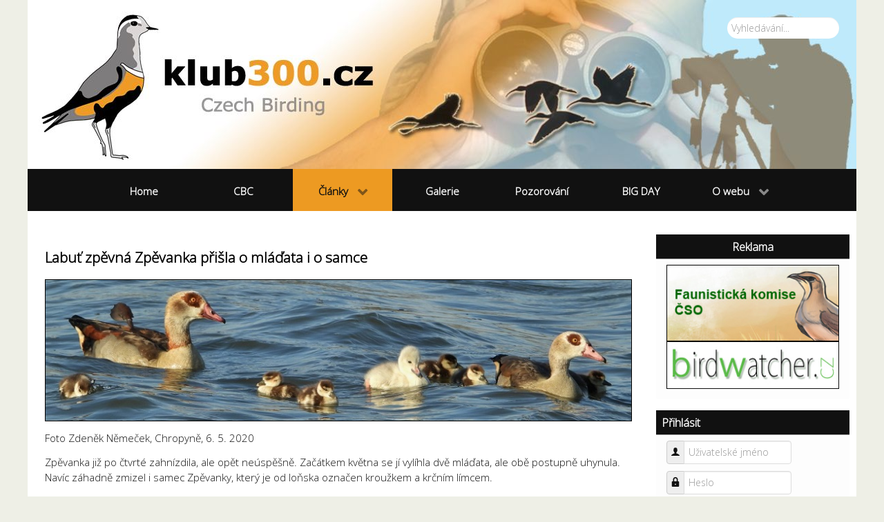

--- FILE ---
content_type: text/html; charset=utf-8
request_url: https://www.klub300.cz/clanky/kratke-zpravy/480-labut-zpevna-zpevanka-prisla-o-mladata-i-o-samce
body_size: 7534
content:
<!DOCTYPE html>
<html lang="cs-CZ" dir="ltr">
        <head>
    
            <meta name="viewport" content="width=device-width, initial-scale=1.0">
        <meta http-equiv="X-UA-Compatible" content="IE=edge" />
        

        
            
    <meta charset="utf-8" />
	<base href="https://www.klub300.cz/clanky/kratke-zpravy/480-labut-zpevna-zpevanka-prisla-o-mladata-i-o-samce" />
	<meta name="keywords" content="labuť, zpěvná, hnízdění, pták, MOS, ornitolog, foto, video" />
	<meta name="author" content="Jiří Šafránek" />
	<meta name="description" content="klub300 - stránka pro ornitology" />
	<title>KLUB 300 CZ - Labuť zpěvná Zpěvanka přišla o mláďata i o samce</title>
	<link href="/components/com_jcomments/tpl/default/style.css?v=3002" rel="stylesheet" />
	<link href="/plugins/system/jce/css/content.css?0306b410c4308214c6a6775be1957baa" rel="stylesheet" />
	<link href="/media/mod_jcomments_latest/css/style.css" rel="stylesheet" />
	<link href="/media/gantry5/assets/css/font-awesome.min.css" rel="stylesheet" />
	<link href="/media/gantry5/engines/nucleus/css-compiled/nucleus.css" rel="stylesheet" />
	<link href="/templates/g5_hydrogen/custom/css-compiled/hydrogen_11.css" rel="stylesheet" />
	<link href="/media/gantry5/assets/css/bootstrap-gantry.css" rel="stylesheet" />
	<link href="/media/gantry5/engines/nucleus/css-compiled/joomla.css" rel="stylesheet" />
	<link href="/media/jui/css/icomoon.css" rel="stylesheet" />
	<link href="/templates/g5_hydrogen/custom/css-compiled/hydrogen-joomla_11.css" rel="stylesheet" />
	<link href="/templates/g5_hydrogen/custom/css-compiled/custom_11.css" rel="stylesheet" />
	<script type="application/json" class="joomla-script-options new">{"csrf.token":"395d9f2835d06bf0bc796be70d7eb509","system.paths":{"root":"","base":""},"system.keepalive":{"interval":1740000,"uri":"\/component\/ajax\/?format=json"}}</script>
	<script src="/components/com_jcomments/js/jcomments-v2.3.js?v=12"></script>
	<script src="/components/com_jcomments/libraries/joomlatune/ajax.js?v=4"></script>
	<script src="/media/jui/js/jquery.min.js?0306b410c4308214c6a6775be1957baa"></script>
	<script src="/media/jui/js/jquery-noconflict.js?0306b410c4308214c6a6775be1957baa"></script>
	<script src="/media/jui/js/jquery-migrate.min.js?0306b410c4308214c6a6775be1957baa"></script>
	<script src="/media/system/js/caption.js?0306b410c4308214c6a6775be1957baa"></script>
	<!--[if lt IE 9]><script src="/media/system/js/html5fallback.js?0306b410c4308214c6a6775be1957baa"></script><![endif]-->
	<script src="/media/system/js/core.js?0306b410c4308214c6a6775be1957baa"></script>
	<!--[if lt IE 9]><script src="/media/system/js/polyfill.event.js?0306b410c4308214c6a6775be1957baa"></script><![endif]-->
	<script src="/media/system/js/keepalive.js?0306b410c4308214c6a6775be1957baa"></script>
	<script src="/media/jui/js/bootstrap.min.js?0306b410c4308214c6a6775be1957baa"></script>
	<script src="/templates/g5_hydrogen/custom/js/menu_items.js"></script>
	<script>
jQuery(window).on('load',  function() {
				new JCaption('img.caption');
			});jQuery(function($){ initTooltips(); $("body").on("subform-row-add", initTooltips); function initTooltips (event, container) { container = container || document;$(container).find(".hasTooltip").tooltip({"html": true,"container": "body"});} });    (function(i,s,o,g,r,a,m){i['GoogleAnalyticsObject']=r;i[r]=i[r]||function(){
    (i[r].q=i[r].q||[]).push(arguments)},i[r].l=1*new Date();a=s.createElement(o),
    m=s.getElementsByTagName(o)[0];a.async=1;a.src=g;m.parentNode.insertBefore(a,m)
    })(window,document,'script','//www.google-analytics.com/analytics.js','ga');    ga('create', 'UA-78380501-1', 'auto');
            ga('send', 'pageview');
    
	</script>

    <!--[if (gte IE 8)&(lte IE 9)]>
        <script type="text/javascript" src="/media/gantry5/assets/js/html5shiv-printshiv.min.js"></script>
        <link rel="stylesheet" href="/media/gantry5/engines/nucleus/css/nucleus-ie9.css" type="text/css"/>
        <script type="text/javascript" src="/media/gantry5/assets/js/matchmedia.polyfill.js"></script>
        <![endif]-->
                        
</head>

    <body class="gantry site com_content view-article no-layout no-task dir-ltr itemid-197 outline-11 g-offcanvas-left g-3column g-style-preset2">
        
                    

        <div id="g-offcanvas"  data-g-offcanvas-swipe="1" data-g-offcanvas-css3="1">
                        <div class="g-grid">                        

        <div class="g-block size-100">
             <div id="mobile-menu-3566-particle" class="g-content g-particle">            <div id="g-mobilemenu-container" data-g-menu-breakpoint="48rem"></div>
            </div>
        </div>
            </div>
    </div>
        <div id="g-page-surround">
            <div class="g-offcanvas-hide g-offcanvas-toggle" role="navigation" data-offcanvas-toggle aria-controls="g-offcanvas" aria-expanded="false"><i class="fa fa-fw fa-bars"></i></div>                        

                                
        <div class="g-container">        <header id="g-header">
                                        <div class="g-grid">                        

        <div class="g-block size-100 nomarginall nopaddingall center full-width">
             <div id="logo-4168-particle" class="g-content g-particle">            <a href="/" target="_self" title="Klub 300" aria-label="Klub 300" rel="home" class="gantry-logo">
                        <img src="/templates/g5_hydrogen/custom/images/assets/images/lista6.jpg"  alt="Klub 300" />
            </a>
            </div>
        </div>
            </div>
                            <div class="g-grid">                        

        <div id="search" class="g-block size-100">
             <div class="g-content">
                                    <div class="platform-content"><div class="moduletable ">
						<div class="search">
	<form action="/clanky/kratke-zpravy" method="post" class="form-inline" role="search">
		<label for="mod-search-searchword107" class="element-invisible">Vyhledávání...</label> <input name="searchword" id="mod-search-searchword107" maxlength="200"  class="inputbox search-query input-medium" type="search" placeholder="Vyhledávání..." />		<input type="hidden" name="task" value="search" />
		<input type="hidden" name="option" value="com_search" />
		<input type="hidden" name="Itemid" value="209" />
	</form>
</div>
		</div></div>
            
        </div>
        </div>
            </div>
            
    </header></div>
                    
        <div class="g-container">        <section id="g-navigation">
                                        <div class="g-grid">                        

        <div class="g-block size-100">
             <div id="menu-1062-particle" class="g-content g-particle">            <nav class="g-main-nav" data-g-hover-expand="true">
        <ul class="g-toplevel">
                                                                                                        
        
                        
        
                
        <li class="g-menu-item g-menu-item-type-component g-menu-item-107 g-standard  ">
            <a class="g-menu-item-container" href="/">
                                                                <span class="g-menu-item-content">
                                    <span class="g-menu-item-title">Home</span>
            
                    </span>
                                                </a>
                                </li>
    
                                                                                        
        
                        
        
                
        <li class="g-menu-item g-menu-item-type-component g-menu-item-61 g-standard  ">
            <a class="g-menu-item-container" href="/cbc">
                                                                <span class="g-menu-item-content">
                                    <span class="g-menu-item-title">CBC</span>
            
                    </span>
                                                </a>
                                </li>
    
                                                                                        
        
                        
        
                
        <li class="g-menu-item g-menu-item-type-separator g-menu-item-56 g-parent active g-standard  ">
            <div class="g-menu-item-container" data-g-menuparent="">                                                                            <span class="g-separator g-menu-item-content">            <span class="g-menu-item-title">Články</span>
            </span>
                                            <span class="g-menu-parent-indicator"></span>                            </div>                                            <ul class="g-dropdown g-inactive g-fade g-dropdown-right">
            <li class="g-dropdown-column">
                        <div class="g-grid">
                        <div class="g-block size-100">
            <ul class="g-sublevel">
                <li class="g-level-1 g-go-back">
                    <a class="g-menu-item-container" href="#" data-g-menuparent=""><span>Back</span></a>
                </li>
                                                                                                            
        
                        
        
                
        <li class="g-menu-item g-menu-item-type-component g-menu-item-65  ">
            <a class="g-menu-item-container" href="/clanky/cestopisy">
                                                                <span class="g-menu-item-content">
                                    <span class="g-menu-item-title">Cestopisy</span>
            
                    </span>
                                                </a>
                                </li>
    
                                                                                        
        
                        
        
                
        <li class="g-menu-item g-menu-item-type-component g-menu-item-66  ">
            <a class="g-menu-item-container" href="/clanky/id">
                                                                <span class="g-menu-item-content">
                                    <span class="g-menu-item-title">Určování (ID)</span>
            
                    </span>
                                                </a>
                                </li>
    
                                                                                        
        
                        
        
                
        <li class="g-menu-item g-menu-item-type-component g-menu-item-69  ">
            <a class="g-menu-item-container" href="/clanky/klubovezpravy">
                                                                <span class="g-menu-item-content">
                                    <span class="g-menu-item-title">Klubové zprávy</span>
            
                    </span>
                                                </a>
                                </li>
    
                                                                                        
        
                        
        
                
        <li class="g-menu-item g-menu-item-type-component g-menu-item-70  ">
            <a class="g-menu-item-container" href="/clanky/technika">
                                                                <span class="g-menu-item-content">
                                    <span class="g-menu-item-title">Technika</span>
            
                    </span>
                                                </a>
                                </li>
    
                                                                                        
        
                        
        
                
        <li class="g-menu-item g-menu-item-type-component g-menu-item-71  ">
            <a class="g-menu-item-container" href="/clanky/literatura">
                                                                <span class="g-menu-item-content">
                                    <span class="g-menu-item-title">Literatura</span>
            
                    </span>
                                                </a>
                                </li>
    
                                                                                        
        
                        
        
                
        <li class="g-menu-item g-menu-item-type-component g-menu-item-72  ">
            <a class="g-menu-item-container" href="/clanky/faunistika">
                                                                <span class="g-menu-item-content">
                                    <span class="g-menu-item-title">Faunistická data</span>
            
                    </span>
                                                </a>
                                </li>
    
                                                                                        
        
                        
        
                
        <li class="g-menu-item g-menu-item-type-component g-menu-item-207  ">
            <a class="g-menu-item-container" href="/clanky/lokality">
                                                                <span class="g-menu-item-content">
                                    <span class="g-menu-item-title">Lokality</span>
            
                    </span>
                                                </a>
                                </li>
    
                                                                                        
        
                        
        
                
        <li class="g-menu-item g-menu-item-type-component g-menu-item-197 active  ">
            <a class="g-menu-item-container" href="/clanky/kratke-zpravy">
                                                                <span class="g-menu-item-content">
                                    <span class="g-menu-item-title">Krátké zprávy</span>
            
                    </span>
                                                </a>
                                </li>
    
                                                                                        
        
                        
        
                
        <li class="g-menu-item g-menu-item-type-component g-menu-item-262  ">
            <a class="g-menu-item-container" href="/clanky/zpravy-z-tovacova">
                                                                <span class="g-menu-item-content">
                                    <span class="g-menu-item-title">Zprávy z Tovačova</span>
            
                    </span>
                                                </a>
                                </li>
    
                                                                                        
        
                        
        
                
        <li class="g-menu-item g-menu-item-type-component g-menu-item-73  ">
            <a class="g-menu-item-container" href="/clanky/ostatni">
                                                                <span class="g-menu-item-content">
                                    <span class="g-menu-item-title">Ostatní</span>
            
                    </span>
                                                </a>
                                </li>
    
                                                                                        
        
                        
        
                
        <li class="g-menu-item g-menu-item-type-component g-menu-item-312  ">
            <a class="g-menu-item-container" href="/clanky/proste-venku">
                                                                <span class="g-menu-item-content">
                                    <span class="g-menu-item-title">Prostě venku</span>
            
                    </span>
                                                </a>
                                </li>
    
    
            </ul>
        </div>
            </div>

            </li>
        </ul>
            </li>
    
                                                                                        
        
                        
        
                
        <li class="g-menu-item g-menu-item-type-component g-menu-item-63 g-standard  ">
            <a class="g-menu-item-container" href="/galerie">
                                                                <span class="g-menu-item-content">
                                    <span class="g-menu-item-title">Galerie</span>
            
                    </span>
                                                </a>
                                </li>
    
                                                                                        
        
                        
        
                
        <li class="g-menu-item g-menu-item-type-component g-menu-item-67 g-standard  ">
            <a class="g-menu-item-container" href="/pozorovani">
                                                                <span class="g-menu-item-content">
                                    <span class="g-menu-item-title">Pozorování</span>
            
                    </span>
                                                </a>
                                </li>
    
                                                                                        
        
                        
        
                
        <li class="g-menu-item g-menu-item-type-component g-menu-item-68 g-standard  ">
            <a class="g-menu-item-container" href="/big-day">
                                                                <span class="g-menu-item-content">
                                    <span class="g-menu-item-title">BIG DAY</span>
            
                    </span>
                                                </a>
                                </li>
    
                                                                                        
        
                        
        
                
        <li class="g-menu-item g-menu-item-type-component g-menu-item-156 g-parent g-standard g-menu-item-link-parent ">
            <a class="g-menu-item-container" href="/o-webu">
                                                                <span class="g-menu-item-content">
                                    <span class="g-menu-item-title">O webu</span>
            
                    </span>
                    <span class="g-menu-parent-indicator" data-g-menuparent=""></span>                            </a>
                                                        <ul class="g-dropdown g-inactive g-fade g-dropdown-right">
            <li class="g-dropdown-column">
                        <div class="g-grid">
                        <div class="g-block size-100">
            <ul class="g-sublevel">
                <li class="g-level-1 g-go-back">
                    <a class="g-menu-item-container" href="#" data-g-menuparent=""><span>Back</span></a>
                </li>
                                                                                                            
        
                        
        
                
        <li class="g-menu-item g-menu-item-type-component g-menu-item-157  ">
            <a class="g-menu-item-container" href="/o-webu/o-projektu">
                                                                <span class="g-menu-item-content">
                                    <span class="g-menu-item-title">O projektu</span>
            
                    </span>
                                                </a>
                                </li>
    
                                                                                        
        
                        
        
                
        <li class="g-menu-item g-menu-item-type-component g-menu-item-158  ">
            <a class="g-menu-item-container" href="/o-webu/aktualizace">
                                                                <span class="g-menu-item-content">
                                    <span class="g-menu-item-title">Aktualizace</span>
            
                    </span>
                                                </a>
                                </li>
    
                                                                                        
        
                        
        
                
        <li class="g-menu-item g-menu-item-type-component g-menu-item-159  ">
            <a class="g-menu-item-container" href="/o-webu/odkazy">
                                                                <span class="g-menu-item-content">
                                    <span class="g-menu-item-title">Odkazy</span>
            
                    </span>
                                                </a>
                                </li>
    
                                                                                        
        
                        
        
                
        <li class="g-menu-item g-menu-item-type-component g-menu-item-160  ">
            <a class="g-menu-item-container" href="/o-webu/o-nas">
                                                                <span class="g-menu-item-content">
                                    <span class="g-menu-item-title">O nás</span>
            
                    </span>
                                                </a>
                                </li>
    
    
            </ul>
        </div>
            </div>

            </li>
        </ul>
            </li>
    
    
        </ul>
    </nav>
            </div>
        </div>
            </div>
            
    </section></div>
                
                                
    
    
            <div class="g-container">    <section id="g-container-main" class="g-wrapper">
                            <div class="g-grid">                        

        <div class="g-block size-75">
             <main id="g-main">
                                        <div class="g-grid">                        

        <div class="g-block size-100">
             <div class="g-system-messages">
                                            <div id="system-message-container">
    </div>

            
    </div>
        </div>
            </div>
                            <div class="g-grid">                        

        <div class="g-block size-100 nopaddingtop">
             <div class="g-content">
                                                            <div class="platform-content row-fluid"><div class="span12"><div class="item-page" itemscope itemtype="https://schema.org/Article">
	<meta itemprop="inLanguage" content="cs-CZ" />
	
		
			<div class="page-header">
		<h2 itemprop="headline">
			Labuť zpěvná Zpěvanka přišla o mláďata i o samce		</h2>
							</div>
					
		
	
	
		
								<div itemprop="articleBody">
		<p><img style="border: 1px solid #000000;" src="/images/Jiří_Šafránek/2020_Zpevanka/DSCN8557_865.jpg" alt="DSCN8557 865" /></p>
 
<p>Foto Zdeněk Němeček, Chropyně, 6. 5. 2020</p>
<p>Zpěvanka již po čtvrté zahnízdila, ale opět neúspěšně. Začátkem května se jí vylíhla dvě mláďata, ale obě postupně uhynula. Navíc záhadně zmizel i samec Zpěvanky, který je od loňska označen kroužkem a krčním límcem.</p>
<p>Labuť Zpěvanka zasedla na hnízdo s&nbsp;vejci již koncem dubna a samec hlídkoval v&nbsp;okolí. V&nbsp;té době zahnízdil na Zámeckém rybníku v&nbsp;Chropyni i pár husic nilských, který měl sedm mláďat. U tohoto páru se 5. května objevilo jedno mládě labutí zpěvných. Prohlédnout si ho můžete na: <a href="https://youtu.be/8Fg3xvnzhTE"></a><a href="https://youtu.be/8Fg3xvnzhTE">https://youtu.be/8Fg3xvnzhTE</a> .</p>
<p><img style="border: 1px solid #000000;" src="/images/Jiří_Šafránek/2020_Zpevanka/DSCN8534_865.jpg" alt="DSCN8534 865" /></p>
<p>Foto Zdeněk Němeček, Chropyně, 6. 5. 2020</p>
<p>Již loni se Zpěvance ztratilo jedno mládě, ale díky všímavým lidem se je podařilo vrátit labutím rodičům. Letos se ale ztracené labuťátko přidalo k&nbsp;páru husic s&nbsp;mláďaty a tak je nebylo možné odchytit. Navíc byla velká šance, že se mládě vrátí k labuti Zpěvance, která v&nbsp;té době vodila další mládě na stejném rybníce.</p>
<p>To se však nestalo a mládě se zmizelo a po několika dnech se ztratilo i druhé mládě, které vodila samice. Zpěvanka tak zůstala bez mláďat i bez samce. Ornitologové netuší, zda rodinu opustil, což je málo pravděpodobné, nebo uhynul.</p>
<p><img style="border: 1px solid #000000;" src="/images/Jiří_Šafránek/2020_Zpevanka/DSCN8914_foto_Zdenek_Nemecek.jpg" alt="DSCN8914 foto Zdenek Nemecek" /></p>
<p>Foto Zdeněk Němeček, Chropyně, 10. 5. 2020</p>
<p>Zpěvanka je první a jedinou labutí zpěvnou, která zahnízdnila v&nbsp;České republice. Všechna její hnízdění byla doprovázena úhyny mláďat. Pouze jediné její mládě úspěšně opustilo rodnou Moravu a bylo zjištěno v&nbsp;jižním Polsku. Od té doby ale o něm nejsou žádné zprávy.</p>
<p>Všechna hnízdění labutě zpěvné Zpěvanky jsou zdokumentovány členy Moravského ornitologického spolku a můžete si je prohlédnout na videokanále Jarmily Kačírkové: <a href="https://www.youtube.com/playlist?list=PL0wDF9m7m3J6e-fD9F7WX0d88ivfDowV5"></a><a href="https://www.youtube.com/playlist?list=PL0wDF9m7m3J6e-fD9F7WX0d88ivfDowV5">https://www.youtube.com/playlist?list=PL0wDF9m7m3J6e-fD9F7WX0d88ivfDowV5</a></p>
<p>Labutě zpěvné hnízdí na malých jezerech v tundře na severovýchodě Evropy. U nás se občas objevují v době tahu a někdy i vzácně zimují. Výjimkou je labuť zpěvná „Zpěvanka“, která se již 13 let zdržuje celoročně převážně na střední Moravě. Její nejoblíbenější rybníky se nacházejí v Tovačově, Kojetíně a v Chropyni.</p>	</div>

											<dl class="article-info muted">

		
			<dt class="article-info-term">
									Podrobnosti							</dt>

							<dd class="createdby" itemprop="author" itemscope itemtype="https://schema.org/Person">
					Napsal <span itemprop="name">Jiří Šafránek</span>	</dd>
			
			
			
			
			
		
					
			
						</dl>
					
							<script type="text/javascript">
<!--
var jcomments=new JComments(480, 'com_content','/component/jcomments/');
jcomments.setList('comments-list');
//-->
</script>
<div id="jc">
<div id="comments"></div>
<a id="addcomments" href="#addcomments"></a>
<p class="message">Jen přihlášení mohou komentovat</p>
<div id="comments-footer" align="center"><a href="http://www.joomlatune.com" title="JComments" target="_blank">JComments</a></div>
<script type="text/javascript">
<!--
jcomments.setAntiCache(1,1,0);
//-->
</script> 
</div></div></div></div>
    
            
    </div>
        </div>
            </div>
            
    </main>
        </div>
                    

        <div class="g-block size-25 nomarginall nopaddingall">
             <aside id="g-aside">
                                        <div class="g-grid">                        

        <div class="g-block size-100">
             <div class="g-content">
                                    <div class="platform-content"><div class="moduletable rounded box2 shadow2 center">
							<h3 class="g-title">Reklama</h3>
						<div class="bannergrouprounded box2 shadow2 center">

	<div class="banneritem">
																																																																			<a
							href="/component/banners/click/3" target="_blank" rel="noopener noreferrer"
							title="FK CSO">
							<img
								src="https://klub300.cz/images/banners/banner_FKCSO_250x110.jpg"
								alt="FK CSO"
								 width="250"															/>
						</a>
																<div class="clr"></div>
	</div>
	<div class="banneritem">
																																																																			<a
							href="/component/banners/click/2" target="_blank" rel="noopener noreferrer"
							title="Birdwatcher.cz">
							<img
								src="https://klub300.cz/images/banners/banner_birdwatcher_new_250x70.jpg"
								alt="Birdwatcher.cz"
								 width="250"															/>
						</a>
																<div class="clr"></div>
	</div>

</div>
		</div></div><div class="platform-content"><div class="moduletable rounded box2 shadow2">
							<h3 class="g-title">Přihlásit</h3>
						<form action="/clanky/kratke-zpravy" method="post" id="login-form" class="form-inline">
		<div class="userdata">
		<div id="form-login-username" class="control-group">
			<div class="controls">
									<div class="input-prepend">
						<span class="add-on">
							<span class="icon-user hasTooltip" title="Uživatelské jméno"></span>
							<label for="modlgn-username" class="element-invisible">Uživatelské jméno</label>
						</span>
						<input id="modlgn-username" type="text" name="username" class="input-small" tabindex="0" size="18" placeholder="Uživatelské jméno" />
					</div>
							</div>
		</div>
		<div id="form-login-password" class="control-group">
			<div class="controls">
									<div class="input-prepend">
						<span class="add-on">
							<span class="icon-lock hasTooltip" title="Heslo">
							</span>
								<label for="modlgn-passwd" class="element-invisible">Heslo							</label>
						</span>
						<input id="modlgn-passwd" type="password" name="password" class="input-small" tabindex="0" size="18" placeholder="Heslo" />
					</div>
							</div>
		</div>
						<div id="form-login-remember" class="control-group checkbox">
			<label for="modlgn-remember" class="control-label">Pamatuj si mě</label> <input id="modlgn-remember" type="checkbox" name="remember" class="inputbox" value="yes"/>
		</div>
				<div id="form-login-submit" class="control-group">
			<div class="controls">
				<button type="submit" tabindex="0" name="Submit" class="btn btn-primary login-button">Přihlásit se</button>
			</div>
		</div>
					<ul class="unstyled">
							<li>
					<a href="/component/users/?view=remind&amp;Itemid=107">
					Zapomenuté jméno?</a>
				</li>
				<li>
					<a href="/component/users/?view=reset&amp;Itemid=107">
					Zapomenuté heslo?</a>
				</li>
			</ul>
		<input type="hidden" name="option" value="com_users" />
		<input type="hidden" name="task" value="user.login" />
		<input type="hidden" name="return" value="aHR0cHM6Ly93d3cua2x1YjMwMC5jei9jbGFua3kva3JhdGtlLXpwcmF2eS80ODAtbGFidXQtenBldm5hLXpwZXZhbmthLXByaXNsYS1vLW1sYWRhdGEtaS1vLXNhbWNl" />
		<input type="hidden" name="395d9f2835d06bf0bc796be70d7eb509" value="1" />	</div>
	</form>
		</div></div><div class="platform-content"><div class="moduletable rounded box2 shadow2">
							<h3 class="g-title">Přihlášení uživatelé</h3>
						

		</div></div><div class="platform-content"><div class="moduletable  rounded box2 shadow2">
							<h3 class="g-title">Poslední komentáře</h3>
						<ul class="jcomments-latest rounded box2 shadow2">
		<li>
		<h4>
							Corvo - na stopě vagrantům					</h4>
		<ul>
									<li>
				
								<span class="author">Tomáš Grim</span>
												<span class="date">Před 4 měsíců</span>
				
				<div class="comment rounded">
										<a class="title" href="/clanky/cestopisy/611-corvo-na-stope-vagrantum#comment-124" title="Odp.: Corvo - na stopě vagrantům">
						Odp.: Corvo - na stopě vagrantům					</a>
										<div>
						Děkuji za odpověď i odkaz na Birdguides - fotka od Vincenta Legranda je skutečně zřetelnější a průkazná ...											</div>
				</div>

								<span class="comment-separator">&#160;</span>
							</li>
								<li>
				
								<span class="author">Lukáš Brezniak</span>
												<span class="date">Před 4 měsíců</span>
				
				<div class="comment rounded">
										<a class="title" href="/clanky/cestopisy/611-corvo-na-stope-vagrantum#comment-123" title="Odp.: Corvo - na stopě vagrantům">
						Odp.: Corvo - na stopě vagrantům					</a>
										<div>
						Jsem rád, že se Vám i ostatním článek líbí a díky za upozornění na nepřesnost u invazních/invazivních ...											</div>
				</div>

								<span class="comment-separator">&#160;</span>
							</li>
								<li>
				
								<span class="author">Tomáš Grim</span>
												<span class="date">Před 5 měsíců</span>
				
				<div class="comment rounded">
										<a class="title" href="/clanky/cestopisy/611-corvo-na-stope-vagrantum#comment-122" title="Corvo">
						Corvo					</a>
										<div>
						Pěkný a užitečný článek. Jak to dopadlo s Warbling Vireo (Vireo gilvus)? eBird ho neukazuje ve veřejných ...											</div>
				</div>

								<span class="comment-separator">&#160;</span>
							</li>
								<li>
				
								<span class="author">Michal Šindel</span>
												<span class="date">Před 8 měsíců</span>
				
				<div class="comment rounded">
										<a class="title" href="/clanky/cestopisy/611-corvo-na-stope-vagrantum#comment-121" title="Odp.: Corvo - na stopě vagrantům">
						Odp.: Corvo - na stopě vagrantům					</a>
										<div>
						Děkuji za report. Letos se tam chystáme a tohle nám pomůže.											</div>
				</div>

							</li>
							</ul>
	</li>
		<li>
		<h4>
							Zažít skutečnou migraci ptáků - Falsterbo 9.-13.10.2025					</h4>
		<ul>
									<li>
				
								<span class="author">Tomáš Kedzior</span>
												<span class="date">Před 2 měsíců</span>
				
				<div class="comment rounded">
										<a class="title" href="/clanky/cestopisy/620-zazit-skutecnou-migraci-ptaku-falsterbo-9-13-10-2025#comment-125" title="Odp.: Zažít skutečnou migraci ptáků - Falsterbo 9.-13.10.2025">
						Odp.: Zažít skutečnou migraci ptáků - Falsterbo 9.-13.10.2025					</a>
										<div>
						Díky za krásný cestopis a možnost se přenést aspoň při čtení do těchto dalekých míst. Přeji hodně ...											</div>
				</div>

							</li>
							</ul>
	</li>
	
</ul>

		</div></div>
            
        </div>
        </div>
            </div>
            
    </aside>
        </div>
            </div>
    
    </section>
    </div>
                    
        <div class="g-container">        <footer id="g-footer">
                                        <div class="g-grid">                        

        <div class="g-block size-34 center">
             <div class="g-content">
                                    <div class="platform-content"><div class="moduletable ">
						

<div class="custom"  >
	<p><a href="https://www.birdingtop500.com/"><img src="https://www.birdingtop500.com/button.php?u=klub300cz" alt="Fatbirder's Top 1000 Birding Websites" border="0" /></a></p></div>
		</div></div>
            
        </div>
        </div>
                    

        <div class="g-block size-33 center">
             <div id="copyright-1080-particle" class="g-content g-particle">            &copy;
    2012 -     2026
    klub300.cz
            </div>
        </div>
                    

        <div class="g-block size-33 center">
             <div class="g-content">
                                    <div class="platform-content"><div class="moduletable ">
						

<div class="custom"  >
	<p><a href="https://www.toplist.cz/" target="_top"><img src="https://toplist.cz/count.asp?id=1260223&amp;logo=mc" alt="TOPlist" width="88" height="60" border="0" /></a></p></div>
		</div></div>
            
        </div>
        </div>
            </div>
            
    </footer></div>
            
                        

        </div>
                    

                        <script type="text/javascript" src="/media/gantry5/assets/js/main.js"></script>
    

    

        
    </body>
</html>


--- FILE ---
content_type: application/x-javascript
request_url: https://www.klub300.cz/templates/g5_hydrogen/custom/js/menu_items.js
body_size: 513
content:
jQuery(document).ready(function ($) {
	// CBC - CR Year List
	if ($(".menuitem_cbc-ranking-cryearlist").length == 1) {
		var item = $(".menuitem_cbc-ranking-cryearlist").css({
				"float": "left",
				"padding-right": "1ex"	
			}).parent();
		item.css({
			"clear": "both"
		});
		var date = new Date();
		var options = "";
		for (y = 2012; y <= date.getFullYear(); y++) {
			var sel = (y == date.getFullYear() ? " selected" : "");
			options += "<option value=\"" + y + "\"" + sel + ">" + y + "</option>";
		}
		item.append('<select style="float: left; width: auto;" onchange="window.location.href = \'index.php?option=com_birds&amp;view=cryearlists&amp;Itemid=163&amp;year=\' + this.value">' + options + '</select>');
	}
	
	// CBC - WP Year List
	if ($(".menuitem_cbc-ranking-wpyearlist").length == 1) {
		var item = $(".menuitem_cbc-ranking-wpyearlist").css({
				"float": "left",
				"padding-right": "1ex"	
			}).parent();
		item.css({
			"clear": "both"
		});
		var date = new Date();
		var options = "";
		for (y = 2012; y <= date.getFullYear(); y++) {
			var sel = (y == date.getFullYear() ? " selected" : "");
			options += "<option value=\"" + y + "\"" + sel + ">" + y + "</option>";
		}
		item.append('<select style="float: left; width: auto;" onchange="window.location.href = \'index.php?option=com_birds&amp;view=wpyearlists&amp;Itemid=164&amp;year=\' + this.value">' + options + '</select>');
	}
	
	// CBC - WP Life List
	if ($(".item-178").length == 1) {
		$(".item-178").css({
				"clear": "both"
			});
	}
});



--- FILE ---
content_type: text/plain
request_url: https://www.google-analytics.com/j/collect?v=1&_v=j102&a=2051625988&t=pageview&_s=1&dl=https%3A%2F%2Fwww.klub300.cz%2Fclanky%2Fkratke-zpravy%2F480-labut-zpevna-zpevanka-prisla-o-mladata-i-o-samce&ul=en-us%40posix&dt=KLUB%20300%20CZ%20-%20Labu%C5%A5%20zp%C4%9Bvn%C3%A1%20Zp%C4%9Bvanka%20p%C5%99i%C5%A1la%20o%20ml%C3%A1%C4%8Fata%20i%20o%20samce&sr=1280x720&vp=1280x720&_u=IEBAAEABAAAAACAAI~&jid=1901371520&gjid=250011404&cid=998566248.1768871429&tid=UA-78380501-1&_gid=1129740734.1768871429&_r=1&_slc=1&z=1600245304
body_size: -449
content:
2,cG-WTLRX5HPH9